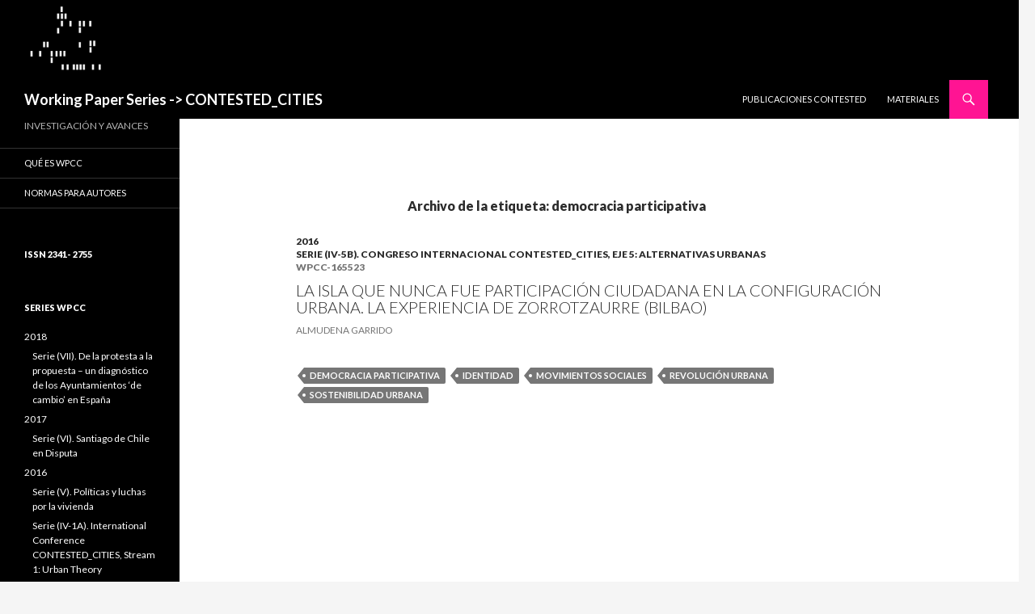

--- FILE ---
content_type: text/html; charset=UTF-8
request_url: http://contested-cities.net/working-papers/tag/democracia-participativa/
body_size: 5822
content:
<!DOCTYPE html>
<!--[if IE 7]>
<html class="ie ie7" lang="es">
<![endif]-->
<!--[if IE 8]>
<html class="ie ie8" lang="es">
<![endif]-->
<!--[if !(IE 7) & !(IE 8)]><!-->
<html lang="es">
<!--<![endif]-->
<head>
	<meta charset="UTF-8">
	<meta name="viewport" content="width=device-width">
	<title>democracia participativa Archives - Working Paper Series -&gt; CONTESTED_CITIES</title>
	<link rel="profile" href="http://gmpg.org/xfn/11">
	<link rel="pingback" href="http://contested-cities.net/working-papers/xmlrpc.php">
	<!--[if lt IE 9]>
	<script src="http://contested-cities.net/working-papers/wp-content/themes/twentyfourteen/js/html5.js"></script>
	<![endif]-->
	
<!-- This site is optimized with the Yoast SEO plugin v7.9 - https://yoast.com/wordpress/plugins/seo/ -->
<link rel="canonical" href="http://contested-cities.net/working-papers/tag/democracia-participativa/" />
<!-- / Yoast SEO plugin. -->

<link rel='dns-prefetch' href='//s0.wp.com' />
<link rel='dns-prefetch' href='//secure.gravatar.com' />
<link rel='dns-prefetch' href='//fonts.googleapis.com' />
<link rel='dns-prefetch' href='//s.w.org' />
<link href='https://fonts.gstatic.com' crossorigin rel='preconnect' />
<link rel="alternate" type="application/rss+xml" title="Working Paper Series  -&gt; CONTESTED_CITIES &raquo; Feed" href="http://contested-cities.net/working-papers/feed/" />
<link rel="alternate" type="application/rss+xml" title="Working Paper Series  -&gt; CONTESTED_CITIES &raquo; RSS de los comentarios" href="http://contested-cities.net/working-papers/comments/feed/" />
<link rel="alternate" type="application/rss+xml" title="Working Paper Series  -&gt; CONTESTED_CITIES &raquo; democracia participativa RSS de la etiqueta" href="http://contested-cities.net/working-papers/tag/democracia-participativa/feed/" />
		<script type="text/javascript">
			window._wpemojiSettings = {"baseUrl":"https:\/\/s.w.org\/images\/core\/emoji\/11\/72x72\/","ext":".png","svgUrl":"https:\/\/s.w.org\/images\/core\/emoji\/11\/svg\/","svgExt":".svg","source":{"concatemoji":"http:\/\/contested-cities.net\/working-papers\/wp-includes\/js\/wp-emoji-release.min.js?ver=4.9.28"}};
			!function(e,a,t){var n,r,o,i=a.createElement("canvas"),p=i.getContext&&i.getContext("2d");function s(e,t){var a=String.fromCharCode;p.clearRect(0,0,i.width,i.height),p.fillText(a.apply(this,e),0,0);e=i.toDataURL();return p.clearRect(0,0,i.width,i.height),p.fillText(a.apply(this,t),0,0),e===i.toDataURL()}function c(e){var t=a.createElement("script");t.src=e,t.defer=t.type="text/javascript",a.getElementsByTagName("head")[0].appendChild(t)}for(o=Array("flag","emoji"),t.supports={everything:!0,everythingExceptFlag:!0},r=0;r<o.length;r++)t.supports[o[r]]=function(e){if(!p||!p.fillText)return!1;switch(p.textBaseline="top",p.font="600 32px Arial",e){case"flag":return s([55356,56826,55356,56819],[55356,56826,8203,55356,56819])?!1:!s([55356,57332,56128,56423,56128,56418,56128,56421,56128,56430,56128,56423,56128,56447],[55356,57332,8203,56128,56423,8203,56128,56418,8203,56128,56421,8203,56128,56430,8203,56128,56423,8203,56128,56447]);case"emoji":return!s([55358,56760,9792,65039],[55358,56760,8203,9792,65039])}return!1}(o[r]),t.supports.everything=t.supports.everything&&t.supports[o[r]],"flag"!==o[r]&&(t.supports.everythingExceptFlag=t.supports.everythingExceptFlag&&t.supports[o[r]]);t.supports.everythingExceptFlag=t.supports.everythingExceptFlag&&!t.supports.flag,t.DOMReady=!1,t.readyCallback=function(){t.DOMReady=!0},t.supports.everything||(n=function(){t.readyCallback()},a.addEventListener?(a.addEventListener("DOMContentLoaded",n,!1),e.addEventListener("load",n,!1)):(e.attachEvent("onload",n),a.attachEvent("onreadystatechange",function(){"complete"===a.readyState&&t.readyCallback()})),(n=t.source||{}).concatemoji?c(n.concatemoji):n.wpemoji&&n.twemoji&&(c(n.twemoji),c(n.wpemoji)))}(window,document,window._wpemojiSettings);
		</script>
		<style type="text/css">
img.wp-smiley,
img.emoji {
	display: inline !important;
	border: none !important;
	box-shadow: none !important;
	height: 1em !important;
	width: 1em !important;
	margin: 0 .07em !important;
	vertical-align: -0.1em !important;
	background: none !important;
	padding: 0 !important;
}
</style>
<link rel='stylesheet' id='twentyfourteen-jetpack-css'  href='http://contested-cities.net/working-papers/wp-content/plugins/jetpack/modules/theme-tools/compat/twentyfourteen.css?ver=6.3.7' type='text/css' media='all' />
<link rel='stylesheet' id='dashicons-css'  href='http://contested-cities.net/working-papers/wp-includes/css/dashicons.min.css?ver=4.9.28' type='text/css' media='all' />
<link rel='stylesheet' id='twentyfourteen-lato-css'  href='https://fonts.googleapis.com/css?family=Lato%3A300%2C400%2C700%2C900%2C300italic%2C400italic%2C700italic&#038;subset=latin%2Clatin-ext' type='text/css' media='all' />
<link rel='stylesheet' id='genericons-css'  href='http://contested-cities.net/working-papers/wp-content/plugins/jetpack/_inc/genericons/genericons/genericons.css?ver=3.1' type='text/css' media='all' />
<link rel='stylesheet' id='twentyfourteen-style-css'  href='http://contested-cities.net/working-papers/wp-content/themes/twentyfourteen-child/style.css?ver=4.9.28' type='text/css' media='all' />
<!--[if lt IE 9]>
<link rel='stylesheet' id='twentyfourteen-ie-css'  href='http://contested-cities.net/working-papers/wp-content/themes/twentyfourteen/css/ie.css?ver=20131205' type='text/css' media='all' />
<![endif]-->
<link rel='stylesheet' id='jetpack-widget-social-icons-styles-css'  href='http://contested-cities.net/working-papers/wp-content/plugins/jetpack/modules/widgets/social-icons/social-icons.css?ver=20170506' type='text/css' media='all' />
<link rel='stylesheet' id='jetpack_css-css'  href='http://contested-cities.net/working-papers/wp-content/plugins/jetpack/css/jetpack.css?ver=6.3.7' type='text/css' media='all' />
<script type='text/javascript' src='http://contested-cities.net/working-papers/wp-includes/js/jquery/jquery.js?ver=1.12.4'></script>
<script type='text/javascript' src='http://contested-cities.net/working-papers/wp-includes/js/jquery/jquery-migrate.min.js?ver=1.4.1'></script>
<link rel='https://api.w.org/' href='http://contested-cities.net/working-papers/wp-json/' />
<link rel="EditURI" type="application/rsd+xml" title="RSD" href="http://contested-cities.net/working-papers/xmlrpc.php?rsd" />
<link rel="wlwmanifest" type="application/wlwmanifest+xml" href="http://contested-cities.net/working-papers/wp-includes/wlwmanifest.xml" /> 
<meta name="generator" content="WordPress 4.9.28" />

<link rel='dns-prefetch' href='//v0.wordpress.com'/>
</head>

<body class="archive tag tag-democracia-participativa tag-1205 header-image list-view full-width">
<div id="page" class="hfeed site">
		<div id="site-header">
		<a href="http://contested-cities.net/working-papers/" rel="home">
			<img src="http://contested-cities.net/working-papers/wp-content/uploads/sites/8/2014/03/cropped-2013_CC_banner-logo-WP-ISO-BLack1260x65.png" width="1260" height="99" alt="Working Paper Series  -&gt; CONTESTED_CITIES">
		</a>
	</div>
	
	<header id="masthead" class="site-header" role="banner">
		<div class="header-main">
			<h1 class="site-title"><a href="http://contested-cities.net/working-papers/" rel="home">Working Paper Series  -&gt; CONTESTED_CITIES</a></h1>

			<div class="search-toggle">
				<a href="#search-container" class="screen-reader-text" aria-expanded="false" aria-controls="search-container">Buscar</a>
			</div>

			<nav id="primary-navigation" class="site-navigation primary-navigation" role="navigation">
				<button class="menu-toggle">Menú principal</button>
				<a class="screen-reader-text skip-link" href="#content">Saltar al contenido</a>
				<div class="menu-menu-1-container"><ul id="primary-menu" class="nav-menu"><li id="menu-item-10" class="menu-item menu-item-type-custom menu-item-object-custom menu-item-10"><a href="http://contested-cities.net/blog/archivo/recursos/publicaciones/">PUBLICACIONES CONTESTED</a></li>
<li id="menu-item-11" class="menu-item menu-item-type-custom menu-item-object-custom menu-item-11"><a href="http://contested-cities.net/blog/archivo/recursos/materiales/">MATERIALES</a></li>
</ul></div>			</nav>
		</div>

		<div id="search-container" class="search-box-wrapper hide">
			<div class="search-box">
				<form role="search" method="get" class="search-form" action="http://contested-cities.net/working-papers/">
		<input type="radio" name="search-type" value="" checked /> <span class="advanced-search">Búsqueda general</span>
		<input type="radio" name="search-type" value="author" /> <span class="advanced-search">Buscar autores</span>
		<input type="radio" name="search-type" value="tag" /> <span class="advanced-search">Buscar etiquetas</span>
	<label>
		<span class="screen-reader-text">Buscar:</span>
		<input type="search" class="search-field" placeholder="Buscar &hellip;" value="" name="s" title="Buscar:" />
	</label>
	<input type="submit" class="search-submit" value="Buscar" />
</form>
			</div>
		</div>
	</header><!-- #masthead -->

	<div id="main" class="site-main">

	<section id="primary" class="content-area">
		<div id="content" class="site-content" role="main">

			
			<header class="archive-header">
				<h1 class="archive-title">Archivo de la etiqueta: democracia participativa</h1>

							</header><!-- .archive-header -->

			
<article id="post-1152" class="post-1152 post type-post status-publish format-standard hentry category-172 category-serie-iv5b tag-democracia-participativa tag-identidad tag-movimientos-sociales tag-revolucion-urbana tag-sostenibilidad-urbana wptipo-paper autores-almudena-garrido">
	
	<header class="entry-header">
				<div class="entry-meta">
			<span class="cat-links"><a href="http://contested-cities.net/working-papers/category/2016/" rel="category tag">2016</a><br /><a href="http://contested-cities.net/working-papers/category/2016/serie-iv5b/" rel="category tag">Serie (IV-5B). Congreso Internacional CONTESTED_CITIES, Eje 5: Alternativas urbanas</a></span>			<div class="cat-links">WPCC-165523</div>
		</div>
		<h1 class="entry-title"><a href="http://contested-cities.net/working-papers/2016/la-isla-que-nunca-fue-participacion-ciudadana-en-la-configuracion-urbana-la-experiencia-de-zorrotzaurre-bilbao/" rel="bookmark">LA ISLA QUE NUNCA FUE Participación ciudadana en la configuración urbana. La Experiencia de Zorrotzaurre (Bilbao)</a></h1>
		<div class="entry-meta">
			<a href='http://contested-cities.net/working-papers/autor/almudena-garrido/' title='Todos los working papers de ALMUDENA GARRIDO' rel='autor'>ALMUDENA GARRIDO</a><br />		</div><!-- .entry-meta -->
	</header><!-- .entry-header -->

	
			<footer class="entry-meta">
			<span class="tag-links"><a href="http://contested-cities.net/working-papers/tag/democracia-participativa/" rel="tag">democracia participativa</a><a href="http://contested-cities.net/working-papers/tag/identidad/" rel="tag">identidad</a><a href="http://contested-cities.net/working-papers/tag/movimientos-sociales/" rel="tag">movimientos sociales</a><a href="http://contested-cities.net/working-papers/tag/revolucion-urbana/" rel="tag">revolución urbana</a><a href="http://contested-cities.net/working-papers/tag/sostenibilidad-urbana/" rel="tag">sostenibilidad urbana</a></span>		</footer>
	</article><!-- #post-## -->
		</div><!-- #content -->
	</section><!-- #primary -->

<div id="secondary">
		<h2 class="site-description">INVESTIGACIÓN Y AVANCES</h2>
	
		<nav role="navigation" class="navigation site-navigation secondary-navigation">
		<div class="menu-menu-wp-container"><ul id="menu-menu-wp" class="menu"><li id="menu-item-8" class="menu-item menu-item-type-post_type menu-item-object-page menu-item-8"><a href="http://contested-cities.net/working-papers/que-es-wp/">QUÉ ES WPCC</a></li>
<li id="menu-item-131" class="menu-item menu-item-type-post_type menu-item-object-page menu-item-131"><a href="http://contested-cities.net/working-papers/normas-para-autores/">Normas para Autores</a></li>
</ul></div>	</nav>
	
		<div id="primary-sidebar" class="primary-sidebar widget-area" role="complementary">
		<aside id="text-2" class="widget widget_text"><h1 class="widget-title">ISSN 2341- 2755</h1>			<div class="textwidget"></div>
		</aside><aside id="nav_menu-2" class="widget widget_nav_menu"><h1 class="widget-title">SERIES WPCC</h1><div class="menu-series-wpcc-container"><ul id="menu-series-wpcc" class="menu"><li id="menu-item-1365" class="menu-item menu-item-type-taxonomy menu-item-object-category menu-item-has-children menu-item-1365"><a href="http://contested-cities.net/working-papers/category/2018/">2018</a>
<ul class="sub-menu">
	<li id="menu-item-1366" class="menu-item menu-item-type-taxonomy menu-item-object-category menu-item-1366"><a href="http://contested-cities.net/working-papers/category/2018/serie-vii-de-la-protesta-a-la-propuesta-un-diagnostico-de-los-ayuntamientos-de-cambio-en-espana-2018/">Serie (VII). De la protesta a la propuesta – un diagnóstico de los Ayuntamientos ‘de cambio’ en España</a></li>
</ul>
</li>
<li id="menu-item-1279" class="menu-item menu-item-type-taxonomy menu-item-object-category menu-item-has-children menu-item-1279"><a href="http://contested-cities.net/working-papers/category/2017/">2017</a>
<ul class="sub-menu">
	<li id="menu-item-1280" class="menu-item menu-item-type-taxonomy menu-item-object-category menu-item-1280"><a href="http://contested-cities.net/working-papers/category/2017/serie-vi-santiago-de-chile-en-disputa/">Serie (VI). Santiago de Chile en Disputa</a></li>
</ul>
</li>
<li id="menu-item-293" class="menu-item menu-item-type-taxonomy menu-item-object-category menu-item-has-children menu-item-293"><a href="http://contested-cities.net/working-papers/category/2016/">2016</a>
<ul class="sub-menu">
	<li id="menu-item-1272" class="menu-item menu-item-type-taxonomy menu-item-object-category menu-item-1272"><a href="http://contested-cities.net/working-papers/category/2016/serie-v-politicas-y-luchas-por-la-vivienda/">Serie (V). Políticas y luchas por la vivienda</a></li>
	<li id="menu-item-1236" class="menu-item menu-item-type-taxonomy menu-item-object-category menu-item-1236"><a href="http://contested-cities.net/working-papers/category/2016/serie-iv1a/">Serie (IV-1A). International Conference CONTESTED_CITIES, Stream 1: Urban Theory</a></li>
	<li id="menu-item-1234" class="menu-item menu-item-type-taxonomy menu-item-object-category menu-item-1234"><a href="http://contested-cities.net/working-papers/category/2016/serie-iv1b/">Serie (IV-1B). Congreso Internacional CONTESTED_CITIES, Eje 1: Teoría Urbana</a></li>
	<li id="menu-item-1237" class="menu-item menu-item-type-taxonomy menu-item-object-category menu-item-1237"><a href="http://contested-cities.net/working-papers/category/2016/serie-iv2a/">Serie (IV-2A). International Conference CONTESTED_CITIES, Stream 2: Housing</a></li>
	<li id="menu-item-1231" class="menu-item menu-item-type-taxonomy menu-item-object-category menu-item-1231"><a href="http://contested-cities.net/working-papers/category/2016/serie-iv2b/">Serie (IV-2B). Congreso Internacional CONTESTED_CITIES, Eje 2: Vivienda</a></li>
	<li id="menu-item-1235" class="menu-item menu-item-type-taxonomy menu-item-object-category menu-item-1235"><a href="http://contested-cities.net/working-papers/category/2016/serie-iv3a/">Serie (IV-3A). International Conference CONTESTED_CITIES, Stream 3: Displacement</a></li>
	<li id="menu-item-1230" class="menu-item menu-item-type-taxonomy menu-item-object-category menu-item-1230"><a href="http://contested-cities.net/working-papers/category/2016/serie-iv3b/">Serie (IV-3B). Congreso Internacional CONTESTED_CITIES, Eje 3: Desplazamiento</a></li>
	<li id="menu-item-1238" class="menu-item menu-item-type-taxonomy menu-item-object-category menu-item-1238"><a href="http://contested-cities.net/working-papers/category/2016/serie-iv4a/">Serie (IV-4A). International Conference CONTESTED_CITIES, Stream 4: Gentrification</a></li>
	<li id="menu-item-1232" class="menu-item menu-item-type-taxonomy menu-item-object-category menu-item-1232"><a href="http://contested-cities.net/working-papers/category/2016/serie-iv4b/">Serie (IV-4B). Congreso Internacional CONTESTED_CITIES, Eje 4: Gentrificación</a></li>
	<li id="menu-item-1233" class="menu-item menu-item-type-taxonomy menu-item-object-category menu-item-1233"><a href="http://contested-cities.net/working-papers/category/2016/serie-iv5a/">Serie (IV-5A). International Conference CONTESTED_CITIES, Stream 5: Urban alternatives</a></li>
	<li id="menu-item-1229" class="menu-item menu-item-type-taxonomy menu-item-object-category menu-item-1229"><a href="http://contested-cities.net/working-papers/category/2016/serie-iv5b/">Serie (IV-5B). Congreso Internacional CONTESTED_CITIES, Eje 5: Alternativas urbanas</a></li>
</ul>
</li>
<li id="menu-item-269" class="menu-item menu-item-type-taxonomy menu-item-object-category menu-item-has-children menu-item-269"><a href="http://contested-cities.net/working-papers/category/2015/">2015</a>
<ul class="sub-menu">
	<li id="menu-item-270" class="menu-item menu-item-type-taxonomy menu-item-object-category menu-item-270"><a href="http://contested-cities.net/working-papers/category/2015/serie-iii-realidades-de-procesos-de-desplazamiento-en-america-latina/">Serie (III). Realidades de procesos de desplazamiento en América Latina</a></li>
</ul>
</li>
<li id="menu-item-266" class="menu-item menu-item-type-taxonomy menu-item-object-category menu-item-has-children menu-item-266"><a href="http://contested-cities.net/working-papers/category/2014/">2014</a>
<ul class="sub-menu">
	<li id="menu-item-268" class="menu-item menu-item-type-taxonomy menu-item-object-category menu-item-268"><a href="http://contested-cities.net/working-papers/category/2014/serie-ii-perspectivas-del-estudio-de-gentrificacion-en-mexico-y-latinoamerica/">Serie (II). Perspectivas del Estudio de Gentrificación en México y Latinoamérica</a></li>
	<li id="menu-item-267" class="menu-item menu-item-type-taxonomy menu-item-object-category menu-item-267"><a href="http://contested-cities.net/working-papers/category/2014/serie-2014-1/">Serie (I). Gentrificación, resistencias y desplazamiento en España</a></li>
</ul>
</li>
</ul></div></aside>	</div><!-- #primary-sidebar -->
	</div><!-- #secondary -->

		</div><!-- #main -->

		<footer id="colophon" class="site-footer" role="contentinfo">

			
			<div class="site-info">
												<a href="https://es.wordpress.org/" class="imprint">
					Creado con WordPress				</a>
			</div><!-- .site-info -->
		</footer><!-- #colophon -->
	</div><!-- #page -->

		<div style="display:none">
	</div>
<script type='text/javascript' src='https://s0.wp.com/wp-content/js/devicepx-jetpack.js?ver=202551'></script>
<script type='text/javascript' src='https://secure.gravatar.com/js/gprofiles.js?ver=2025Decaa'></script>
<script type='text/javascript'>
/* <![CDATA[ */
var WPGroHo = {"my_hash":""};
/* ]]> */
</script>
<script type='text/javascript' src='http://contested-cities.net/working-papers/wp-content/plugins/jetpack/modules/wpgroho.js?ver=4.9.28'></script>
<script type='text/javascript' src='http://contested-cities.net/working-papers/wp-content/themes/twentyfourteen/js/functions.js?ver=20150315'></script>
<script type='text/javascript' src='http://contested-cities.net/working-papers/wp-includes/js/wp-embed.min.js?ver=4.9.28'></script>
<script type='text/javascript' src='https://stats.wp.com/e-202551.js' async='async' defer='defer'></script>
<script type='text/javascript'>
	_stq = window._stq || [];
	_stq.push([ 'view', {v:'ext',j:'1:6.3.7',blog:'66096628',post:'0',tz:'0',srv:'contested-cities.net'} ]);
	_stq.push([ 'clickTrackerInit', '66096628', '0' ]);
</script>
</body>
</html>


--- FILE ---
content_type: text/css
request_url: http://contested-cities.net/working-papers/wp-content/themes/twentyfourteen-child/style.css?ver=4.9.28
body_size: 8779
content:
/*
Theme Name:     Twentyfourteen Child
Theme URI:      http://contested-cities.net
Description:    Child theme for Contested Cities Working papers platform
Author:         montera34
Author URI:     http://montera34.com
Template:       twentyfourteen
Version:        0.1.0
*/
@import url("../twentyfourteen/style.css");

/**
 * CAMBIOS 20/01/2015
 */
.advanced-search { margin-right: 5px; }

.ccwp-year {
	padding: 20px 120px;
	background-color: #f5f5f5;
	margin: 0;
}
.ccwp-serie {
	padding: 20px 120px;
	border-top: 5px solid rgba(0,0,0,0.1);
	margin: 0;
}

/**
 * CAMBIOS INCORPORADOR POR EVA / STYLE CHILD PINK  
 *
 * -----------------------------------------------------------------------------
 */

 /**
 * 1.0 Reset
 *
 * -----------------------------------------------------------------------------
 */
html, body, div, span, applet, object, iframe, h1, h2, h3, h4, h5, h6, p, blockquote, pre, a, abbr, acronym, address, big, cite, code, del, dfn, em, font, ins, kbd, q, s, samp, small, strike, strong, sub, sup, tt, var, dl, dt, dd, ol, ul, li, fieldset, form, label, legend, table, caption, tbody, tfoot, thead, tr, th, td {
}
textarea {
	font-size: 15px;
}
a {
	color: #FF1493;
}
a:hover {
	color: #FF1493;
}
h1,
h2,
h3,
h4,
h5,
h2 {
	font-size: 32px;
	margin: 0px 120px 20px
}
h3 {
	font-size: 22px;
	margin: 0px 120px 20px
}
/* Support a widely-adopted but non-standard selector for text selection styles
 * to achieve a better experience. See http://core.trac.wordpress.org/ticket/25898.
 */
::selection {
	background: #FF1493;
}
::-moz-selection {
	background: #FF1493;
}
/**
 * 2.0 Repeatable Patterns
 * -----------------------------------------------------------------------------
 */
/* Input fields */
button,
.contributor-posts-link,
input[type="submit"] {
	background-color: #FF1493;
}
button:hover,
button:focus,
.contributor-posts-link:hover,
input[type="button"]:hover,
input[type="button"]:focus,
input[type="reset"]:hover,
input[type="reset"]:focus,
input[type="submit"]:hover,
input[type="submit"]:focus {
	background-color: #FF1493;
	color: #fff;
}
button:active,
.contributor-posts-link:active,
input[type="button"]:active,
input[type="reset"]:active,
input[type="submit"]:active {
	background-color: #FF69B4;
}
/* Placeholder text color -- selectors need to be separate to work. */
/**
 * 4.0 Header
 * -----------------------------------------------------------------------------
 */
/* Search in the header */
.search-toggle {
	background-color: #FF1493;
	cursor: pointer;
	float: right;
	height: 48px;
	margin-right: 38px;
	text-align: center;
	width: 48px;
}
.search-toggle:hover,
.search-toggle.active {
	background-color: #FF1493;
}
.search-box {
	background-color: #FF1493;
	padding: 12px;
}
/**
 * 5.0 Navigation
 * -----------------------------------------------------------------------------
 */
.site-navigation a:hover {
	color: #FF1493;
}
.site-navigation .current_page_item > a,
.site-navigation .current_page_ancestor > a,
.site-navigation .current-menu-item > a,
.site-navigation .current-menu-ancestor > a {
	color: #ED8EC7;
	font-weight: 900;
}
/**
 * 6.0 Content
 * -----------------------------------------------------------------------------
 */
.hentry {
	margin: 0 auto 8px;
	max-width: 672px;
}
.site-content .entry-header,
.site-content .entry-content,
.site-content .entry-summary,
.site-content .entry-meta,
.page-content {
	margin: 0 auto;
	max-width: 750px;
}
/**
 * 6.2 Entry Header
 * -----------------------------------------------------------------------------
 */
.entry-title {
	font-size: 20px;
	font-weight: 300;
	line-height: 1.0909090909;
	margin-bottom: 12px;
	margin: 10px 0 10px 0;
	text-transform: uppercase;
}
.entry-title a:hover {
	color: #FF1493;
}
/**
 * 6.3 Entry Meta
 * -----------------------------------------------------------------------------
 */
.entry-meta a:hover {
	color: #FF1493;
}
.cat-links a:hover {
	color: #FF1493;
}
/* Tag links style */
.entry-meta .tag-links a:hover {
	background-color: #FF1493;
	color: #fff;
}
.entry-meta .tag-links a:hover:before {
	border-right-color: #FF1493;
}
/**
 * 6.4 Entry Content
 * -----------------------------------------------------------------------------
 */
.entry-content .edit-link a:hover {
	color: #FF1493;
}
/* Mediaelements */
.hentry .mejs-controls .mejs-time-rail .mejs-time-current {
	background: #FF1493;
}
/* Page links */
.page-links a:hover {
	background: #FF1493;
	border: 1px solid #FF1493;
	color: #fff;
}
/**
 * 6.7 Post/Image/Paging Navigation
 * -----------------------------------------------------------------------------
 */
.post-navigation a:hover,
.image-navigation a:hover {
	color: #FF1493;
}
/* Paging Navigation */
.paging-navigation .page-numbers.current {
	border-top: 5px solid #FF1493;
}
.paging-navigation a:hover {
	border-top: 5px solid #FF1493;
	color: #2b2b2b;
}
.archive-header,
.page-header {
	margin: 24px auto;
	max-width: 474px;
}
/**
 * 6.10 Contributor Page
 * -----------------------------------------------------------------------------
 */
/**
 * 6.14 Comments
 * -----------------------------------------------------------------------------
 */
.comment-metadata a:hover {
	color: #FF1493;
}
.comment-reply-title small a:hover {
	color: #FF1493;
}
/**
 * 7.1 Widgets
 * -----------------------------------------------------------------------------
 */
/* Primary Sidebar, Footer Sidebar */
.widget a:hover {
	color: #FF1493;
}
.widget button,
.widget input[type="button"],
.widget input[type="reset"],
.widget input[type="submit"] {
	background-color: #FF1493;
	border: 0;
	font-size: 12px;
	padding: 5px 15px 4px;
}
.widget input[type="button"]:hover,
.widget input[type="button"]:focus,
.widget input[type="reset"]:hover,
.widget input[type="reset"]:focus,
.widget input[type="submit"]:hover,
.widget input[type="submit"]:focus {
	background-color: #FF1493;
}
.widget input[type="submit"]:active {
	background-color: #FF69B4;
}
.widget-title a:hover {
	color: #FF1493;
}
.widget_calendar tbody a {
	background-color: #FF1493;
	color: #fff;
	display: block;
}
.widget_calendar tbody a:hover {
	background-color: #FF1493;
}
.widget_twentyfourteen_ephemera .entry-meta a:hover {
	color: #FF1493;
}
/**
 * 7.2 Content Sidebar Widgets
 * -----------------------------------------------------------------------------
 */
.content-sidebar .widget a {
	color: #FF1493;
}
.content-sidebar .widget a:hover {
	color: #FF1493;
}
.content-sidebar .widget input[type="button"],
.content-sidebar .widget input[type="reset"],
.content-sidebar .widget input[type="submit"] {
	background-color: #FF1493;
	border: 0;
	color: #fff;
}
.content-sidebar .widget input[type="button"]:hover,
.content-sidebar .widget input[type="button"]:focus,
.content-sidebar .widget input[type="reset"]:hover,
.content-sidebar .widget input[type="reset"]:focus,
.content-sidebar .widget input[type="submit"]:hover,
.content-sidebar .widget input[type="submit"]:focus {
	background-color: #FF1493;
}
.content-sidebar .widget input[type="submit"]:active {
	background-color: #FF69B4;
}
.content-sidebar .widget .widget-title a:hover {
	color: #FF1493;
}
.content-sidebar .widget_twentyfourteen_ephemera .entry-meta a:hover {
	color: #FF1493;
}
/**
 * 8.0 Footer
 * -----------------------------------------------------------------------------
 */
.site-info a:hover {
	color: #FF1493;
}
/**
 * 9.0 Featured Content
 * -----------------------------------------------------------------------------
 */
.featured-content a:hover {
	color: #FF1493;
}
/* Slider */
.slider-control-paging a:hover:before {
	background-color: #FF1493;
}
.slider-control-paging .slider-active:before,
.slider-control-paging .slider-active:hover:before {
	background-color: #FF1493;
}
.slider-direction-nav a:hover {
	background-color: #FF1493;
}
/**
 * 11.0 Media Queries
 * -----------------------------------------------------------------------------
 */
	.list-view .site-content .hentry {
		border-top: 1px solid rgba(0, 0, 0, 0.1);
		padding-top: 20px;
	}
	/* Primary Navigation */
	.primary-navigation ul ul {
		background-color: #FF1493;
		float: left;
		margin: 0;
		position: absolute;
		top: 48px;
		left: -999em;
		z-index: 99999;
	}
	.primary-navigation li:hover > a,
	.primary-navigation li.focus > a {
		background-color: #FF1493;
		color: #fff;
	}
	.primary-navigation ul ul a:hover,
	.primary-navigation ul ul li.focus > a {
		background-color: #FF1493;
	}
	.secondary-navigation ul ul {
		background-color: #FF1493;
		position: absolute;
		top: 0;
		left: -999em;
		width: 182px;
		z-index: 99999;
	}
	.secondary-navigation li:hover > a,
	.secondary-navigation li.focus > a {
		background-color: #FF1493;
		color: #fff;
	}
	.secondary-navigation ul ul a:hover,
	.secondary-navigation ul ul li.focus > a {
		background-color: #FF1493;
	}
